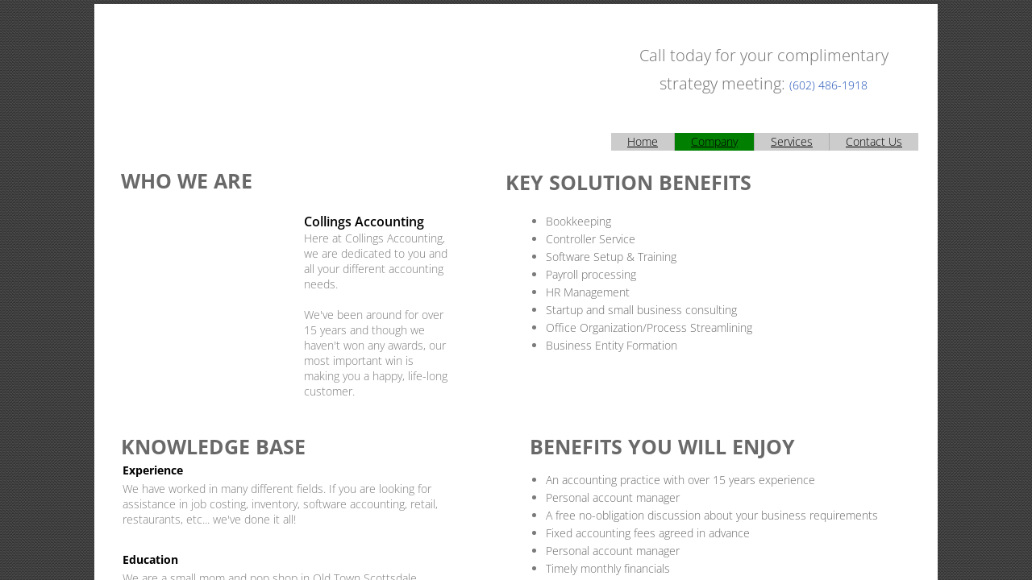

--- FILE ---
content_type: text/plain
request_url: https://www.google-analytics.com/j/collect?v=1&_v=j102&a=410949982&t=pageview&_s=1&dl=http%3A%2F%2Fwww.collingsaccounting.com%2Fcompany.html&ul=en-us%40posix&dt=Company&sr=1280x720&vp=1280x720&_u=IEBAAEABAAAAACAAI~&jid=560992167&gjid=1997166235&cid=1405271262.1769137771&tid=UA-56938912-1&_gid=1687568560.1769137771&_r=1&_slc=1&z=624024167
body_size: -288
content:
2,cG-J3BWWFNECR